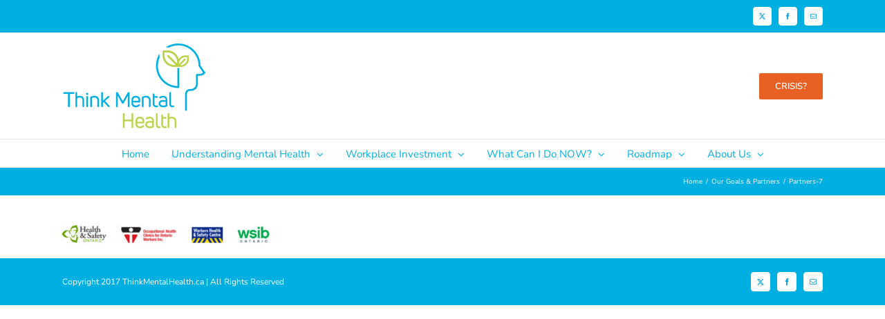

--- FILE ---
content_type: application/javascript
request_url: https://thinkmentalhealth.ca/wp-content/themes/Avada-Child-Theme/custom.js?ver=fa3eaf4698bc554b310aaf69053987a8
body_size: 1898
content:
jQuery( document ).ready(function() 
{
    
     
   // setTimeout(function()
 //   {
        jQuery("#geoip_map").each(function()
        {
            var mapx = jQuery(this);
            var atr = "&zoom=10&maptype=roadmap" 
            var srcx = mapx.attr("src")+atr;
            mapx.attr({ "src" :srcx+"&center="+geoip.latitude+","+geoip.longitude});
            var atr = "&zoom=10&maptype=roadmap" 
          //  mapx.attr({ "src" : mapx.attr("src")+atr+"&center="+geoip.latitude+","+geoip.longitude});
            var tab = mapx.parents(".tab-pane").eq(0);
            if(tab.length == 0)
            {
                setTimeout(function()
                {
                    if (navigator.geolocation) 
                    {
                       navigator.geolocation.getCurrentPosition(function(position) {
                           mapx.attr({ "src" :srcx+"&center="+position.coords.latitude+","+position.coords.longitude});
                       });
                       
                   }  
                },500);  
            }
            else
            {
                jQuery("a[href='#"+tab.attr("id")+"']",tab.parents(".tab-content").parent()).click(function()
                {
                    if(this.is_click != true)
                    {
                        this.is_click = true;
                        setTimeout(function()
                        {
                            if (navigator.geolocation) 
                            {
                               navigator.geolocation.getCurrentPosition(function(position) {
                                   mapx.attr({ "src" :srcx+"&center="+position.coords.latitude+","+position.coords.longitude});
                               });
                           }	  
                        },500);
                    }
                });
            }
        });

   // },1000);
});

